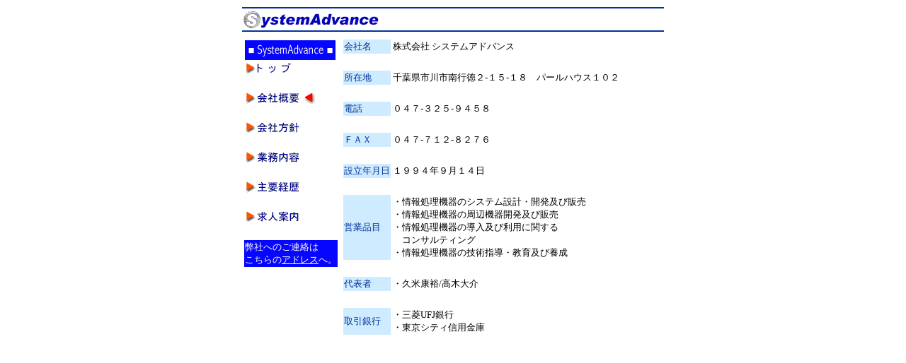

--- FILE ---
content_type: text/html
request_url: http://systemadvance.co.jp/gaiyou.html
body_size: 2030
content:
<HTML>
<HEAD>
<META http-equiv="Content-Type" content="text/html; charset=utf-8">
<META http-equiv="Content-Style-Type" content="text/css">
<LINK rel="stylesheet" href="style.css" type="text/css"/>
<TITLE>■会社概要■</TITLE>
<!--メニューリンクのジャバスクリプト定義//-->
<SCRIPT LANGUAGE="JavaScript">
function SetIcon() {}
</SCRIPT>
<SCRIPT LANGUAGE="JavaScript">
icon = new Array(8) ;
icon["IMG00"]=new Image();icon["IMG00"].src="_images/11.gif" ;
icon["IMG01"]=new Image();icon["IMG01"].src="_images/12.gif" ;
icon["IMG02"]=new Image();icon["IMG02"].src="_images/21.gif" ;
icon["IMG03"]=new Image();icon["IMG03"].src="_images/22.gif" ;
icon["IMG04"]=new Image();icon["IMG04"].src="_images/31.gif" ;
icon["IMG05"]=new Image();icon["IMG05"].src="_images/32.gif" ;
icon["IMG06"]=new Image();icon["IMG06"].src="_images/41.gif" ;
icon["IMG07"]=new Image();icon["IMG07"].src="_images/42.gif" ;
icon["IMG08"]=new Image();icon["IMG08"].src="_images/51.gif" ;
icon["IMG09"]=new Image();icon["IMG09"].src="_images/52.gif" ;
icon["IMG10"]=new Image();icon["IMG10"].src="_images/61.gif" ;
icon["IMG11"]=new Image();icon["IMG11"].src="_images/62.gif" ;
icon["IMG12"]=new Image();icon["IMG12"].src="_images/71.gif" ;
icon["IMG13"]=new Image();icon["IMG13"].src="_images/72.gif" ;
function SetIcon(flag,position) {
document.images[position].src=icon[flag].src }
</SCRIPT>

</HEAD>
<BODY>
<CENTER>
<TABLE border="0" width="600">
  <TBODY>
    <TR height = "5">
    </TR>
    <TR>
      <TD colspan="2" align="center" bgcolor="#003399"></TD>
    </TR>
    <TR>
      <TD colspan="2"><IMG src="_images/earth3.gif" width="25" height="25" border="0"><IMG src="_images/top1.gif" width="170" height="25" border="0"></TD>
    </TR>
    <TR>
      <TD colspan="2" bgcolor="#003399"></TD>
    </TR>
    <TR>
    <TR height = "2">
    </TR>
      <TD align="center" valign="top" width="128" bgcolor="#ffffff">
      <!--メニューテーブルここから-->
      <TABLE border="0" bgcolor="#ffffff">
        <TBODY>
          <TR>
            <TD align="left"><IMG src="_images/banner02.gif" width="128" height="28" border="0" align="top"></TD>
          </TR>
          <TR>
          <!--メニューリンクのジャバスクリプト開始-->
            <TD><!--トップ//--><A href="index.html" onMouseOver="SetIcon('IMG01','LINK1')" onMouseOut="SetIcon('IMG00','LINK1')"><IMG src="_images/11.gif" name="LINK1" border="0"></A></TD>
          </TR>
          <TR>
            <TD><BR></TD>
          </TR>
          <TR>
            <TD><!--会社概要//--><IMG src="_images/20.gif" width="100" height="16" border="0"></TD>
          </TR>
          <TR>
            <TD><BR></TD>
          </TR>
          <TR>
            <TD><!--会社方針//--><A href="housin.html" onMouseOver="SetIcon('IMG05','LINK3')" onMouseOut="SetIcon('IMG04','LINK3')"><IMG src="_images/31.gif" name="LINK3" border="0"></A></TD>
          </TR>
          <TR>
            <TD><BR></TD>
          </TR>
          <TR>
            <TD><!--業務内容//--><A href="gyoumu.html" onMouseOver="SetIcon('IMG07','LINK4')" onMouseOut="SetIcon('IMG06','LINK4')"><IMG src="_images/41.gif" name="LINK4" border="0"></A></TD>
          </TR>
          <TR>
            <TD><BR></TD>
          </TR>
          <TR>
            <TD><!--主要経歴//--><A href="keireki.html" onMouseOver="SetIcon('IMG09','LINK5')" onMouseOut="SetIcon('IMG08','LINK5')"><IMG src="_images/51.gif" name="LINK5" border="0"></A></TD>
          </TR>
          <TR>
            <TD><BR></TD>
          </TR>
         <!--
          <TR>
          <TD>
          <!--案内図//<A href="map.html" target="_blank" onMouseOver="SetIcon('IMG11','LINK6')" onMouseOut="SetIcon('IMG10','LINK6')"><IMG src="_images/61.gif" name="LINK6" border="0"></A>
          </TD>
          </TR>
          <TR>
            <TD><BR></TD>
          </TR>-->
          <TR>
            <TD><!--求人案内//--><A href="kyujin.html" onMouseOver="SetIcon('IMG13','LINK7')" onMouseOut="SetIcon('IMG12','LINK7')"><IMG src="_images/71.gif" name="LINK7" border="0"></A></TD>
          </TR>
          <TR>
            <TD><BR></TD>
          </TR>
          <TR>
            <TD colspan="2" bgcolor="#0606FF"><FONT size="-1" color="#ffffff">弊社へのご連絡は<BR>
            こちらの<A href="mailto:kume@systemadvance.co.jp"><FONT color="#FFFFFF">アドレス</FONT></A>へ。</FONT></TD>
          </TR>
        </TBODY>
      </TABLE>
      </TD>
      <!--メニューテーブルここまで-->

      <TD valign="top">
      <!--コンテンツテーブルここから-->
      <TABLE border="0" bgcolor="#ffffff">
        <TBODY>
          <TR>
            <TD bgcolor="#CEEBFF"><FONT color="#003399" size="-1">会社名</FONT></TD>
            <TD><FONT size="-1">株式会社 システムアドバンス</FONT></TD>
          </TR>
          <TR>
            <TD></TD>
            <TD><BR></TD>
          </TR>
          <TR>
            <TD bgcolor="#CEEBFF"><FONT color="#003399" size="-1">所在地</FONT></TD>
            <TD bgcolor="#FFFFFF"><FONT size="-1">千葉県市川市南行徳２-１５-１８　パールハウス１０２</FONT></TD>
          </TR>
          <TR>
            <TD></TD>
            <TD><BR></TD>
          </TR>
          <TR>
            <TD bgcolor="#CEEBFF"><FONT color="#003399" size="-1">電話</FONT></TD>
            <TD bgcolor="#FFFFFF"><FONT size="-1">０４７-３２５-９４５８</FONT></TD>
          </TR>
          <TR>
            <TD></TD>
            <TD><BR></TD>
          </TR>
          <TR>
            <TD bgcolor="#CEEBFF"><FONT color="#003399" size="-1">ＦＡＸ</FONT></TD>
            <TD bgcolor="#FFFFFF"><FONT size="-1"><FONT size="-1">０４７-７１２-８２７６</FONT></FONT></TD>
          </TR>
          <TR>
            <TD></TD>
            <TD><BR></TD>
          </TR>
          <TR>
            <TD bgcolor="#CEEBFF"><FONT color="#003399" size="-1">設立年月日</FONT></TD>
            <TD bgcolor="#FFFFFF"><FONT size="-1">１９９４年９月１４日</FONT></TD>
          </TR>
          <TR>
            <TD></TD>
            <TD><BR></TD>
          </TR>
<!--2021/10/12、資本金削除
          <TR>
            <TD colspan="2" bgcolor="#CEEBFF"><FONT color="#003399" size="-1">資本金</FONT></TD>
            <TD bgcolor="#FFFFFF"><FONT size="-1">１０００万円</FONT></TD>
          </TR>
          <TR>
            <TD colspan="2"></TD>
            <TD><BR>
            </TD>
          </TR>
-->
          <TR>
            <TD bgcolor="#CEEBFF"><FONT color="#003399" size="-1">営業品目</FONT></TD>
            <TD bgcolor="#FFFFFF"><FONT size="-1">
            ・情報処理機器のシステム設計・開発及び販売<BR>
            ・情報処理機器の周辺機器開発及び販売<BR>
            ・情報処理機器の導入及び利用に関する<BR>　コンサルティング<BR>
            ・情報処理機器の技術指導・教育及び養成<BR>
             </FONT></TD>
          </TR>
          <TR>
            <TD></TD>
            <TD><BR></TD>
          </TR>
          <TR>
            <TD bgcolor="#CEEBFF"><FONT color="#003399" size="-1">代表者</FONT></TD>
            <TD bgcolor="#FFFFFF"><FONT size="-1">
            ・久米康裕/高木大介</FONT></TD>
          </TR>
          <TR>
            <TD></TD>
            <TD><BR></TD>
          </TR>
          <TR>
            <TD bgcolor="#CEEBFF"><FONT color="#003399" size="-1">取引銀行</FONT></TD>
            <TD bgcolor="#FFFFFF"><FONT size="-1">・三菱UFJ銀行<BR>
        <!--・中央三井信託銀行 -->
            ・東京シティ信用金庫</FONT></TD>
          </TR>
          <TR>
            <TD></TD>
            <TD><BR></TD>
          </TR>
<!--2021/10/12、沿革削除
          <TR>
            <TD colspan="2" bgcolor="#CEEBFF"><FONT color="#003399" size="-1">会社沿革</FONT></TD>
            <TD bgcolor="#FFFFFF"><FONT size="-1">１９９４年　８月３１日 東京都武蔵野市に設立<BR>
            １９９７年　２月　３日 東京都文京区関口1-44-4へ移転</FONT><BR>
            <FONT size="-1">２００２年　９月２０日 東京都文京区関口1-19-2へ移転</FONT><BR>
            <FONT size="-1">２０１０年　７月１２日 東京都新宿区山吹町337へ移転</FONT></TD>
          </TR>
          <TR>
            <TD colspan="2"></TD>
          </TR>
-->
        </TBODY>
      </TABLE>
      </TD>
    </TR>
  </TBODY>
</TABLE>
</CENTER>
</BODY>
</HTML>


--- FILE ---
content_type: text/css
request_url: http://systemadvance.co.jp/style.css
body_size: 39
content:
body {
  height: 100%;
  margin: 1px;
}